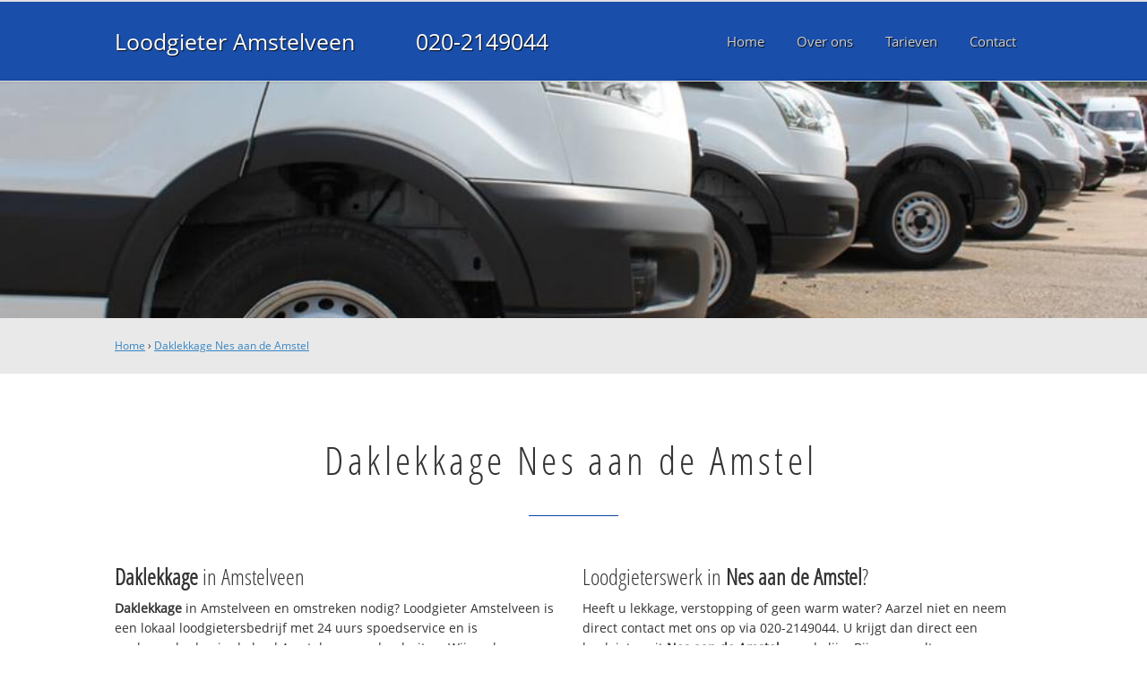

--- FILE ---
content_type: text/plain
request_url: https://www.google-analytics.com/j/collect?v=1&_v=j102&a=2018282677&t=pageview&_s=1&dl=https%3A%2F%2Fwww.loodgieteramstelveenbv.nl%2Fdaklekkage-nesaandeamstel&ul=en-us%40posix&dt=Daklekkage%20Nes%20aan%20de%20Amstel%20%E2%98%8E%20020-2149044%20Spoedservice%E2%80%8E%2024%2F7&sr=1280x720&vp=1280x720&_u=IEBAAEABAAAAACAAI~&jid=1488106998&gjid=1080069057&cid=1892866389.1768851888&tid=UA-79938340-5&_gid=1403667525.1768851888&_r=1&_slc=1&z=524953169
body_size: -454
content:
2,cG-5CV586FQWN

--- FILE ---
content_type: application/javascript
request_url: https://www.loodgieteramstelveenbv.nl/uploads/jquery/custom.js
body_size: 496
content:
$(document).on("scroll",function(){
	if($(document).scrollTop()>381){
		$('#header_background').addClass('smaller');
	} else{
		$('#header_background').removeClass('smaller');
	}
});/*
$(window).stellar({
	horizontalScrolling: false,
	responsive: true
});*/
$(document).ready(function() {
	mobile_menu()
	function mobile_menu() {
		var body = document.getElementsByTagName('body')[0];
		var mask = document.getElementById("mobile_menu_mask");
		var mobileMenu = document.getElementById("mobile_menu");
		var mobileMenuClose = document.getElementById("mobile_menu_close");
		var mobileMenuBack = document.getElementsByClassName("mobile_menu_back_button");
		var mobileMenuLink = document.getElementById("mobile_menu_link");
		var mobileMenuSubLink = document.getElementsByClassName("mobile_sub_link");
		mobileMenuLink.addEventListener("click", function() {
			mask.className = mask.className + " mask";
			mobileMenu.style.left = "0px";
			body.style.left = "80%";
		});
		mobileMenuClose.addEventListener("click", function() {
			mobileMenu.style.left = "-80%";
			body.style.left = "0px";
			mask.className=mask.className.replace("mask","");
		});
		mask.addEventListener("click", function() {
			mobileMenu.style.left = "-80%";
			body.style.left = "0px";
			mask.className=mask.className.replace("mask","");
		});	
		mask.addEventListener('touchmove', function(e) {
			e.preventDefault();
		}, false);	
		for(var i=0;i<mobileMenuSubLink.length;i++){
			mobileMenuSubLink[i].addEventListener('click', function() {
				var mobileMenuSubMenu = this.parentNode.getElementsByTagName('ul')[0];
				var mobileMenuUl = document.getElementById('mobile_menu_inner').getElementsByClassName("mobile_menu")[0];
				
				mobileMenuSubMenu.style.display = "block";
				mobileMenuUl.style.left = "-110%";
			});
		}
		for(var i=0;i<mobileMenuBack.length;i++){
			mobileMenuBack[i].addEventListener('click', function() {
				var mobileMenuSubMenu = this.parentNode;
				var mobileMenuUl = document.getElementById('mobile_menu_inner').getElementsByClassName("mobile_menu")[0];
				
				mobileMenuUl.style.left = "0px";
				mobileMenuSubMenu.style.display = "none";
			});
		}	
	}	

});